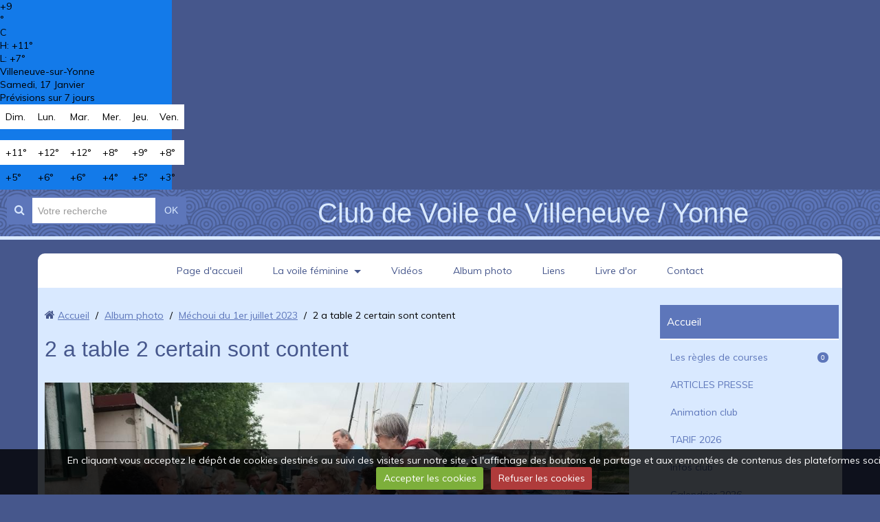

--- FILE ---
content_type: text/html; charset=UTF-8
request_url: http://www.cvv-y.com/album/mechoui-du-1er-juillet-2023/2-a-table-2-certain-sont-content.html
body_size: 26218
content:
<!DOCTYPE html>
<html lang="fr">

    <head>
        <title>2 a table 2 certain sont content</title>
        
        <!-- easy_bootstrap / blueberry -->
<meta http-equiv="content-type" content="text/html; charset=utf-8">
  <link rel="image_src" href="http://www.cvv-y.com/medias/album/2-a-table-2-certain-sont-content.jpg" />
  <meta property="og:image" content="http://www.cvv-y.com/medias/album/2-a-table-2-certain-sont-content.jpg" />
  <link rel="canonical" href="http://www.cvv-y.com/album/mechoui-du-1er-juillet-2023/2-a-table-2-certain-sont-content.html">



<meta name="generator" content="e-monsite (e-monsite.com)">



<meta name="viewport" content="width=device-width, initial-scale=1.0, maximum-scale=1.0, user-scalable=no">
<!--[if IE]>
<meta http-equiv="X-UA-Compatible" content="IE=edge">
<![endif]-->





<!-- weather widget start --><div id="m-booked-weather-bl250-25901"> <div class="booked-wzs-250-175 weather-customize" style="background-color:#137AE9;width:250px;" id="width1"> <div class="booked-wzs-250-175_in"> <div class="booked-wzs-250-175-data"> <div class="booked-wzs-250-175-left-img wrz-03"> </div> <div class="booked-wzs-250-175-right"> <div class="booked-wzs-day-deck"> <div class="booked-wzs-day-val"> <div class="booked-wzs-day-number"><span class="plus">+</span>1</div> <div class="booked-wzs-day-dergee"> <div class="booked-wzs-day-dergee-val">&deg;</div> <div class="booked-wzs-day-dergee-name">C</div> </div> </div> <div class="booked-wzs-day"> <div class="booked-wzs-day-d">H: <span class="plus">+</span>4&deg;</div> <div class="booked-wzs-day-n">L: -2&deg;</div> </div> </div> <div class="booked-wzs-250-175-info"> <div class="booked-wzs-250-175-city smolest">Villeneuve-sur-Yonne </div> <div class="booked-wzs-250-175-date">Dimanche, 29 Janvier</div> <div class="booked-wzs-left"> <span class="booked-wzs-bottom-l">Prévisions sur 7 jours</span> </div> </div> </div> </div> <table cellpadding="0" cellspacing="0" class="booked-wzs-table-250"> <tr> <td>Lun.</td> <td>Mar.</td> <td>Mer.</td> <td>Jeu.</td> <td>Ven.</td> <td>Sam.</td> </tr> <tr> <td class="week-day-ico"><div class="wrz-sml wrzs-03"></div></td> <td class="week-day-ico"><div class="wrz-sml wrzs-06"></div></td> <td class="week-day-ico"><div class="wrz-sml wrzs-03"></div></td> <td class="week-day-ico"><div class="wrz-sml wrzs-03"></div></td> <td class="week-day-ico"><div class="wrz-sml wrzs-03"></div></td> <td class="week-day-ico"><div class="wrz-sml wrzs-03"></div></td> </tr> <tr> <td class="week-day-val"><span class="plus">+</span>5&deg;</td> <td class="week-day-val"><span class="plus">+</span>7&deg;</td> <td class="week-day-val"><span class="plus">+</span>8&deg;</td> <td class="week-day-val"><span class="plus">+</span>9&deg;</td> <td class="week-day-val"><span class="plus">+</span>9&deg;</td> <td class="week-day-val"><span class="plus">+</span>10&deg;</td> </tr> <tr> <td class="week-day-val">0&deg;</td> <td class="week-day-val">0&deg;</td> <td class="week-day-val"><span class="plus">+</span>3&deg;</td> <td class="week-day-val"><span class="plus">+</span>5&deg;</td> <td class="week-day-val"><span class="plus">+</span>6&deg;</td> <td class="week-day-val"><span class="plus">+</span>5&deg;</td> </tr> </table> </div> </div> </div><script type="text/javascript"> var css_file=document.createElement("link"); var widgetUrl = location.href; css_file.setAttribute("rel","stylesheet"); css_file.setAttribute("type","text/css"); css_file.setAttribute("href",'https://s.bookcdn.com/css/w/booked-wzs-widget-275.css?v=0.0.1'); document.getElementsByTagName("head")[0].appendChild(css_file); function setWidgetData_25901(data) { if(typeof(data) != 'undefined' && data.results.length > 0) { for(var i = 0; i < data.results.length; ++i) { var objMainBlock = document.getElementById('m-booked-weather-bl250-25901'); if(objMainBlock !== null) { var copyBlock = document.getElementById('m-bookew-weather-copy-'+data.results[i].widget_type); objMainBlock.innerHTML = data.results[i].html_code; if(copyBlock !== null) objMainBlock.appendChild(copyBlock); } } } else { alert('data=undefined||data.results is empty'); } } var widgetSrc = "https://widgets.booked.net/weather/info?action=get_weather_info;ver=7;cityID=393477;type=3;scode=31811;ltid=3457;domid=581;anc_id=91109;countday=undefined;cmetric=1;wlangID=3;color=137AE9;wwidth=250;header_color=ffffff;text_color=333333;link_color=08488D;border_form=1;footer_color=ffffff;footer_text_color=333333;transparent=0;v=0.0.1";widgetSrc += ';ref=' + widgetUrl;widgetSrc += ';rand_id=25901';var weatherBookedScript = document.createElement("script"); weatherBookedScript.setAttribute("type", "text/javascript"); weatherBookedScript.src = widgetSrc; document.body.appendChild(weatherBookedScript) </script><!-- weather widget end -->


        <link href="https://fonts.googleapis.com/css?family=Muli&Pacifico:400,700&display=swap" rel="stylesheet">
        <link href="//www.cvv-y.com/themes/combined.css?v=6_1543914175_791" rel="stylesheet">
        <!--[if IE 7]>
        <link href="//www.cvv-y.com/medias/static/themes/bootstrap/css/font-awesome-ie7.min.css" rel="stylesheet">
        <![endif]-->
        
        <script src="//www.cvv-y.com/themes/combined.js?v=6_1543914175_791"></script>

             <script src="//www.cvv-y.com/medias/static/jqueryCuttr/jquery.cookie.js"></script>
    <script src="//www.cvv-y.com/medias/static/jqueryCuttr/jquery.cookiecuttr.js"></script>
    <script>
    $(document).ready(function(){
        $.cookieCuttr({
            cookieNotificationLocationBottom : true,
            cookieDeclineButton : true,
            cookieResetButton : false,
            cookieAcceptButtonText :'Accepter\u0020les\u0020cookies',
            cookieDeclineButtonText :'Refuser\u0020les\u0020cookies',
            cookieResetButtonText : 'R\u00E9initialiser\u0020les\u0020cookies',
            cookieAnalyticsMessage : 'En\u0020cliquant\u0020vous\u0020acceptez\u0020le\u0020d\u00E9p\u00F4t\u0020de\u0020cookies\u0020destin\u00E9s\u0020au\u0020suivi\u0020des\u0020visites\u0020sur\u0020notre\u0020site,\u0020\u00E0\u0020l\u0027affichage\u0020des\u0020boutons\u0020de\u0020partage\u0020et\u0020aux\u0020remont\u00E9es\u0020de\u0020contenus\u0020des\u0020plateformes\u0020sociales.',
            cookieWhatAreLinkText : ''      
        });
    });
    </script>
        
        <!-- Le HTML5 shim, for IE6-8 support of HTML5 elements -->
        <!--[if lt IE 9]>
        <script src="//www.cvv-y.com/medias/static/themes/bootstrap/js/html5shiv.js"></script>
        <![endif]--> 
        <!-- <script src="//www.cvv-y.com/medias/static/themes/easy_bootstrap/plugins.js"></script> -->
       
                
        <script async src="https://www.googletagmanager.com/gtag/js?id=G-4VN4372P6E"></script>
<script>
    window.dataLayer = window.dataLayer || [];
    function gtag(){dataLayer.push(arguments);}
    
    gtag('consent', 'default', {
        'ad_storage': 'denied',
        'analytics_storage': 'denied'
    });
    
    gtag('js', new Date());
    gtag('config', 'G-4VN4372P6E');
</script>

        
    <!-- Global site tag (gtag.js) -->
        <script async src="https://www.googletagmanager.com/gtag/js?id= UA-7424544-2"></script>
        <script>
        window.dataLayer = window.dataLayer || [];
        function gtag(){dataLayer.push(arguments);}

gtag('consent', 'default', {
            'ad_storage': 'denied',
            'analytics_storage': 'denied'
        });
        gtag('set', 'allow_ad_personalization_signals', false);
                gtag('js', new Date());
        gtag('config', ' UA-7424544-2');
    </script>
    </head>
    
    <body id="album_run_mechoui-du-1er-juillet-2023_2-a-table-2-certain-sont-content" class="default nohdp">
        
        
         
 		<!-- les drapeau sur mobile --> 
        	<div class="visible-phone">
            	        	</div>
        <!-- /les drapeau sur mobile --> 
        
<!-- Si menu au dessus du header -->            
        <!-- /Si menu au dessus du header -->         
    
        <header id="header">
        	<!-- Si le header = le container --> 
        	            <div class="clearfix" >
                        <!-- /Si le header = le container --> 
            
            	<!-- Si les drapeau sont en haut du header --> 
            	                <div class="hidden-phone">
                                </div>
                                <!-- /Si les drapeau sont en haut du header --> 
                
                <!-- Si barre de recherche active --> 
                                <div class="header-search visible-desktop">
                	<form method="get" action="http://www.cvv-y.com/search/site/" class="form-search">
    <div class="input-prepend input-append">
        <span class="add-on"><i class="icon icon-search"></i></span>
        <button type="submit" class="btn">OK</button>
        <div>
        <input type="text" placeholder="Votre recherche" value="" class="input-block-level" name="q">
        </div>
    </div>
</form>                </div>
            	                <!-- /Si barre de recherche active --> 
                
                                
                                    
                                       
                        <p class="brand">                        
                            <a href="http://www.cvv-y.com/">Club de Voile de Villeneuve / Yonne</a>
                        </p>     
                                        
                                	                
                <!-- ********** EMPLACEMENT DU SLIDER ********** -->
                                <!-- ********** EMPLACEMENT DU SLIDER ********** -->
                
                                    
                                    
                
                <!-- Si les drapeau sont en bas du header --> 
                                <!-- /Si les drapeau sont en bas du header -->
             
             <!-- Si le header = le container --> 
            <!--   --> 
            <!-- / Si le header = le container --> 
        </header>
        
<!-- Si menu au dessous du header -->            
        <!-- /Si menu au dessous du header -->   
        
        
        <div id="main-area" class="main">
            <div class="container">
            
<!-- Si menu dans le main -->            
                <nav class="navbar navbar-static-top ">

                
                <!-- Si barre de recherche active --> 
                                <div class="header-search hidden-desktop">
                    <form method="get" action="http://www.cvv-y.com/search/site/" class="form-search">
    <div class="input-prepend input-append">
        <span class="add-on"><i class="icon icon-search"></i></span>
        <button type="submit" class="btn">OK</button>
        <div>
        <input type="text" placeholder="Votre recherche" value="" class="input-block-level" name="q">
        </div>
    </div>
</form>                </div>
                                <!-- /Si barre de recherche active --> 
                
                <div class="navbar-inner">
                    <a class="btn-navbar" data-toggle="collapse" data-target=".nav-collapse">
                        <i class="icon icon-reorder icon-2x"></i>
                    </a>
                    <div class="nav-collapse collapse">
                       <ul class="nav nav-list">
         <li class="nav-item-1">
         <a class="nav-link " href="http://www.cvv-y.com/" >Page d'accueil</a>
               </li>
            <li class="nav-item-2 dropdown">
         <a class="nav-link  dropdown-toggle" href="http://www.cvv-y.com/pages/" >La voile féminine</a>
                  <ul class="dropdown-menu">
                           <li>
                  <a href="http://www.cvv-y.com/pages/les-regles-de-courses/">Les règles de courses</a>
                              </li>
                        </ul>
               </li>
            <li class="nav-item-3">
         <a class="nav-link " href="http://www.cvv-y.com/videos/" >Vidéos</a>
               </li>
            <li class="nav-item-4">
         <a class="nav-link " href="http://www.cvv-y.com/album/" >Album photo</a>
               </li>
            <li class="nav-item-5">
         <a class="nav-link " href="http://www.cvv-y.com/liens" >Liens</a>
               </li>
            <li class="nav-item-6">
         <a class="nav-link " href="http://www.cvv-y.com/livredor" >Livre d'or</a>
               </li>
            <li class="nav-item-7">
         <a class="nav-link " href="http://www.cvv-y.com/contact" >Contact</a>
               </li>
         </ul>

                    </div>
                </div>

        </nav> 
        <!-- /Si menu dans le main --> 
            
            
                <div class="row-fluid">
                
<!-- menuleft -->                 
                    <!-- /menuleft -->  

<!-- menuright si "on_left" -->                 
                    <!-- /menuright si "on_left" -->                    
                    
            
                    <div class="span9 content" id="content-area">
                                                       <ul class="breadcrumb hidden-phone">
                  <li>
            <i class="icon icon-home"></i> <a href="http://www.cvv-y.com/" title="Club de Voile de Villeneuve / Yonne">Accueil</a> <span class="divider">/</span>
         </li>
                        <li>
            <a href="http://www.cvv-y.com/album/" title="Album photo">Album photo</a> <span class="divider">/</span>
        </li>
                        <li>
            <a href="http://www.cvv-y.com/album/mechoui-du-1er-juillet-2023/" title="Méchoui du 1er juillet 2023">Méchoui du 1er juillet 2023</a> <span class="divider">/</span>
        </li>
                        <li class="active">
            2 a table 2 certain sont content
         </li>
            </ul>
                                                
                                                
                                                <div class="view view-album" id="view-item" data-category="mechoui-du-1er-juillet-2023">
    <h1 class="view-title">2 a table 2 certain sont content</h1>
    
        
    
    <p class="text-center">
       <img src="http://www.cvv-y.com/medias/album/2-a-table-2-certain-sont-content.jpg" alt="2 a table 2 certain sont content">
    </p>
    
    <table class="category-navigation">
        <tr>
            <td class="category-navigation-prev text-left">
                          <a href="http://www.cvv-y.com/album/mechoui-du-1er-juillet-2023/2-a-table-1.html" title="Photo précédente"><i class="icon icon-angle-left icon-2x"></i> <img src="http://www.cvv-y.com/medias/album/2-a-table-1-.jpg?fx=c_50_50" alt=""></a> 
                        </td>
            
            <td class="category-navigation-root text-center">
              <a href="http://www.cvv-y.com/album/mechoui-du-1er-juillet-2023/">Retour</a>
            </td>
            
            <td class="category-navigation-next text-right">
                          <a href="http://www.cvv-y.com/album/mechoui-du-1er-juillet-2023/2-a-table-3-d-autres-pret-a-defendre-leur-assiette.html" title="Photo suivante"><img src="http://www.cvv-y.com/medias/album/2-a-table-3-d-autres-pret-a-defendre-leur-assiette.jpg?fx=c_50_50" alt=""> <i class="icon icon-angle-right icon-2x"></i></a>
                        </td>
        </tr>
    </table>
    
    

</div>
                    </div>


<!-- menuleft si "on_right" -->                 
                    <!-- /menuleft -->                    
<!-- menuright -->         
                                            <div class="span3 sidebar" id="sidebar-two">
                                                                                                                                                       
                                                                                                                                                                    
                                <div class="widget widget_page_category">
                                        
            <p class="widget-title">
        
            <a href="http://www.cvv-y.com/pages">
        
            Accueil
          

            </a>
    
            </p>
    
                                                                            <div>
                                            <div class="widget-content">
                                                            <ul class="nav nav-list" data-module="pages">
                                    <li data-category="les-regles-de-courses">
                <a href="http://www.cvv-y.com/pages/les-regles-de-courses/">Les règles de courses
                 <small class="badge">0</small>                </a>
                            </li>
                            
                                    <li>
                <a href="http://www.cvv-y.com/pages/articles-presse.html">ARTICLES PRESSE</a>
            </li>
                        <li>
                <a href="http://www.cvv-y.com/pages/animation-club.html">Animation club</a>
            </li>
                        <li>
                <a href="http://www.cvv-y.com/pages/tarif-.html">TARIF 2026</a>
            </li>
                        <li>
                <a href="http://www.cvv-y.com/pages/infos-club.html">Infos club</a>
            </li>
                        <li>
                <a href="http://www.cvv-y.com/pages/calendrier-2024.html">Calendrier 2026</a>
            </li>
                        <li>
                <a href="http://www.cvv-y.com/pages/adhesion-2012.html">Adhésion 2026</a>
            </li>
                        <li>
                <a href="http://www.cvv-y.com/pages/annonces.html">ANNONCES</a>
            </li>
                        <li>
                <a href="http://www.cvv-y.com/pages/acces-club-1.html">Accès club/hébergement</a>
            </li>
                        <li>
                <a href="http://www.cvv-y.com/pages/voile-loisir-1.html">Voile Loisir</a>
            </li>
                        <li>
                <a href="http://www.cvv-y.com/pages/ecole-de-voile-1.html">Ecole de Sport, Ecole de Voile</a>
            </li>
                        <li>
                <a href="http://www.cvv-y.com/pages/le-plan-d-eau-1.html">Le Plan d'eau</a>
            </li>
                        <li>
                <a href="http://www.cvv-y.com/pages/la-flotte.html">La flotte</a>
            </li>
                        <li>
                <a href="http://www.cvv-y.com/pages/bureau-1.html">Bureau</a>
            </li>
                        <li>
                <a href="http://www.cvv-y.com/pages/les-regate-du-club-en-2015.html">Les Régates des Clubs et Championnat BFC en 2026</a>
            </li>
                        <li>
                <a href="http://www.cvv-y.com/pages/section-voile-radio-commandee.html">Section Voile Radio Commandée</a>
            </li>
                        <li>
                <a href="http://www.cvv-y.com/pages/reglement-interieur-de-l-association-club-de-voile-de-villeneuve-sur-yonne.html">Réglement intérieur du cvv-y et DSI</a>
            </li>
                        <li>
                <a href="http://www.cvv-y.com/pages/les-noeuds-marin.html">les noeuds marin</a>
            </li>
                                </ul>
    

                                            </div>
                                        </div>
                                                                    </div>
                                                                                        
                                                                                                                                                                                                
                                <div class="widget widget_stats">
                                        
            <p class="widget-title">
        
        
            Statistiques
          

    
            </p>
    
                                                                            <div>
                                            <div class="widget-content">
                                                <div class="stats">
      <h5 class="media-heading">Aujourd'hui</h5>
   <p><strong>98</strong> visiteurs - <strong>201</strong> pages vues</p>
   
      <h5 class="media-heading">Total</h5>
   <p><strong>326553</strong> visiteurs - <strong>745874</strong> pages vues</p>
   
      <h5 class="media-heading">Contenu</h5>
   <p>
               Nombre de pages : <strong>18</strong>
      
      
         </p>
   </div>
                                            </div>
                                        </div>
                                                                    </div>
                                                                                        
                                                                                                                                                                                                
                                <div class="widget widget_addons">
                                                                                                                <div>
                                            <div class="widget-content">
                                                   <ul class="nav nav-list">
                 <li><a href="http://www.cvv-y.com/videos/">Vidéos</a></li>
                 <li><a href="http://www.cvv-y.com/livredor/">Livre d'or</a></li>
                 <li><a href="http://www.cvv-y.com/forum/">20 août journée voile féminine</a></li>
                 <li><a href="http://www.cvv-y.com/contact/">Contact</a></li>
                 <li><a href="http://www.cvv-y.com/album/">Album photo</a></li>
                 <li><a href="http://www.cvv-y.com/liens/">Liens</a></li>
         </ul>

                                            </div>
                                        </div>
                                                                    </div>
                                                                                        
                                                                                                                                                                                                
                                <div class="widget widget_videos_categories">
                                        
            <p class="widget-title">
        
        
            Vidéos
          

    
            </p>
    
                                                                            <div>
                                            <div class="widget-content">
                                                
<ul class="nav nav-list" data-module="videos">
   <li><a href="http://www.cvv-y.com/videos/regate-vrc-du-19-avril-2025/" data-category="regate-vrc-du-19-avril-2025">Régate VRC du 19 avril 2025</a></li>
   <li><a href="http://www.cvv-y.com/videos/regate-au-cnb-le-6-avril-2025/" data-category="regate-au-cnb-le-6-avril-2025">Régate au CNB le 6 avril 2025</a></li>
   <li><a href="http://www.cvv-y.com/videos/mechoui-du-1er-juillet-2023/" data-category="mechoui-du-1er-juillet-2023">Méchoui du 1er juillet 2023</a></li>
   <li><a href="http://www.cvv-y.com/videos/regate-lasers-du-9-oct-2022/" data-category="regate-lasers-du-9-oct-2022">Régate lasers du 9 oct 2022</a></li>
   <li><a href="http://www.cvv-y.com/videos/02-aout-2022/" data-category="02-aout-2022">02 août 2022</a></li>
   <li><a href="http://www.cvv-y.com/videos/08-aout-202/" data-category="08-aout-202">08 aout 202</a></li>
   <li><a href="http://www.cvv-y.com/videos/formation/" data-category="formation">Formation</a></li>
</ul>


                                            </div>
                                        </div>
                                                                    </div>
                                                                                        
                                                                            </div>
                    <!-- /menuright -->  
                </div>
                
                                <footer id="footer">
                    <div class="container">
                                                    <div id="bottom-site">
                                                                    <div id="rows-" class="rows clearfix" data-total-pages="1" data-current-page="1">
                				
        	<div  class="row-container page_1">
        		<div class="row-content">
        			                        			    <div class="row">
					                                                                                
                                                                                                                            
                                                                        
						                                                                                                                    
							            				<div class="column self-stretch empty-column" style="width:100%">
            					<div class="column-content">            							&nbsp;
            						            					</div>
            				</div>
													 
					        			</div>
                            		</div>
        	</div>
			 
			 
</div>

                                                            </div>
                                               
                                                
                           
                    </div>
                </footer>
                                
            </div>
        </div>

    	        
                    

 
    
						 	 




    
    </body>

</html>